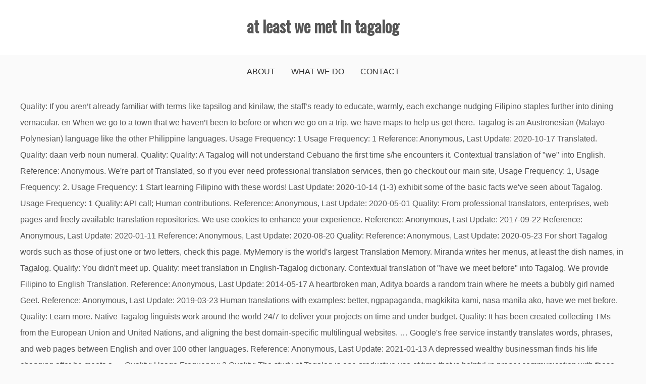

--- FILE ---
content_type: text/html
request_url: https://abrioasesores.com/assassin-s-sbdxcoq/258976-at-least-we-met-in-tagalog
body_size: 7064
content:
<!DOCTYPE html>
<html lang="en">
<head>
<meta charset="utf-8"/>
<meta content="width=device-width, initial-scale=1" name="viewport"/>
<title>at least we met in tagalog</title>
<link href="//fonts.googleapis.com/css?family=Playfair+Display&amp;ver=5.3.2" id="drift-blog-google-fonts-css" media="all" rel="stylesheet" type="text/css"/>
<link href="//fonts.googleapis.com/css?family=Open+Sans&amp;ver=5.3.2" id="gist-googleapis-css" media="all" rel="stylesheet" type="text/css"/>
<link href="//fonts.googleapis.com/css?family=Oswald&amp;ver=5.3.2" id="gist-google-fonts-css" media="all" rel="stylesheet" type="text/css"/>
<style rel="stylesheet" type="text/css">.has-drop-cap:not(:focus):first-letter{float:left;font-size:8.4em;line-height:.68;font-weight:100;margin:.05em .1em 0 0;text-transform:uppercase;font-style:normal}.has-drop-cap:not(:focus):after{content:"";display:table;clear:both;padding-top:14px}html{font-family:sans-serif;-webkit-text-size-adjust:100%;-ms-text-size-adjust:100%}body{margin:0}footer,header,nav{display:block}a{background-color:transparent}a:active,a:hover{outline:0}button{color:inherit;font:inherit;margin:0}button{overflow:visible}button{text-transform:none}button{-webkit-appearance:button;cursor:pointer}button::-moz-focus-inner{border:0;padding:0}body,button{color:#404040;font-size:16px;font-size:1rem;line-height:1.5}p{margin-bottom:1.5em}i{font-style:italic}html{box-sizing:border-box}*,:after,:before{box-sizing:inherit}body{background:#fff}ul{margin:0 0 1.5em 3em}ul{list-style:disc}button{border:1px solid;border-color:#ccc #ccc #bbb;border-radius:3px;background:#e6e6e6;color:rgba(0,0,0,.8);font-size:12px;font-size:.75rem;line-height:1;padding:.6em 1em .4em}button:hover{border-color:#ccc #bbb #aaa}button:active,button:focus{border-color:#aaa #bbb #bbb}a,a:visited{color:#4ea371}a:active,a:focus,a:hover{color:#555}a:focus{outline:thin dotted}a:active,a:hover{outline:0}.main-navigation{clear:both;display:block;float:left;width:100%}.main-navigation ul{display:none;list-style:none;margin:0;padding-left:0}.main-navigation li{float:left;position:relative}.main-navigation a{display:block;text-decoration:none}.menu-toggle{display:block}@media screen and (min-width:37.5em){.menu-toggle{display:none}.main-navigation ul{display:block}}.clear:after,.clear:before,.site-content:after,.site-content:before,.site-footer:after,.site-footer:before,.site-header:after,.site-header:before{content:"";display:table;table-layout:fixed}.clear:after,.site-content:after,.site-footer:after,.site-header:after{clear:both}body{background:#fafafa;font-size:16px;line-height:2;color:#555}a{text-decoration:none}p{margin-top:0}.container-main{width:100%}.container-inner{max-width:1200px;margin:0 auto}#content{padding-top:20px;padding-bottom:20px}.site-branding .container-inner{padding-left:15px;padding-right:15px}.main-navigation:after,.main-navigation:before{clear:both;content:"";display:block}.main-navigation ul{margin:0;line-height:1.5}.main-navigation li{display:inline-block;margin-bottom:0;padding:0 30px;position:relative}.main-navigation ul li a{-moz-transition:all .3s ease;-ms-transition:all .3s ease;-o-transition:all .3s ease;-webkit-transition:all .3s ease;display:block;color:#333;padding:21px 0;position:relative;text-decoration:none;font-weight:700;transition:all .3s ease;z-index:99;font-weight:500;text-transform:uppercase;font-size:16px}.main-navigation ul li a:hover{color:#4ea371}.menu-toggle{background-color:#333;background-image:none;border:1px solid #666;border-radius:0;color:#fff;margin-bottom:8px;margin-right:15px;margin-top:8px;padding:5px 10px;position:relative;float:right}.menu-toggle:hover{background-color:#19bc9b;color:#fff}.menu-toggle{display:block}.menu-toggle i{font-size:22px}@media screen and (min-width:1024px){.menu-toggle{display:none}.main-navigation ul{display:block}}@media (max-width:1023px){.main-navigation,.main-navigation a{width:100%}.main-navigation #primary-menu{display:none}.main-navigation ul{text-align:left;width:100%;padding:5px 30px}.main-navigation ul li{width:100%;margin:0}.main-navigation ul li a{line-height:35px;padding:0}.main-navigation li::after{border:0}.main-navigation ul{padding:15px 0}}header .site-branding{background:#fff;text-align:center}.site-branding .container-inner{padding-top:20px;padding-bottom:20px}.site-title{margin-bottom:5px;font-family:Oswald,sans-serif;font-size:2em;font-weight:700}footer.site-footer{padding:60px 0;background:#000;color:#fff;text-align:center}footer .site-info{text-align:center;color:#fff;padding:20px 10px}footer.site-footer{background:#000}footer.site-footer{color:#eee}footer.site-footer{text-align:justify}footer.site-footer{padding:0}.main-navigation ul:after{content:"";display:block;clear:both}.main-navigation ul{display:-webkit-flex;display:-moz-flex;display:-ms-flex;display:-o-flex;display:flex;justify-content:center}.main-navigation li{padding:0 16px}.top-menu-container-inner nav{clear:none}@media screen and (min-width:1024px){.top-menu-container-inner .top-header-social{text-align:right}.top-menu-container-inner .top-header-social{width:28%;float:right;margin-left:2%}.top-menu-container-inner nav{width:70%;float:left}.top-menu-toggle{display:none}}@media screen and (max-width:1023px){.top-menu-container-inner .top-header-social{position:relative}.top-menu-toggle{border:none;position:absolute;line-height:1.5;top:2px;right:0;background:0 0}}@font-face{font-family:'Playfair Display';font-style:normal;font-weight:400;src:url(http://fonts.gstatic.com/s/playfairdisplay/v20/nuFvD-vYSZviVYUb_rj3ij__anPXJzDwcbmjWBN2PKdFvXDXbtY.ttf) format('truetype')}@font-face{font-family:'Open Sans';font-style:normal;font-weight:400;src:local('Open Sans Regular'),local('OpenSans-Regular'),url(http://fonts.gstatic.com/s/opensans/v17/mem8YaGs126MiZpBA-UFVZ0e.ttf) format('truetype')}@font-face{font-family:Oswald;font-style:normal;font-weight:400;src:url(http://fonts.gstatic.com/s/oswald/v31/TK3_WkUHHAIjg75cFRf3bXL8LICs1_FvsUZiYA.ttf) format('truetype')} </style>
</head>
<body class="custom-background wp-custom-logo hfeed ct-sticky-sidebar right-sidebar">
<div class="site container-main" id="page">
<header class="site-header" id="masthead" role="banner">
<div class="top-menu-container-inner container-inner">
<div class="clear" id="mainnav-wrap">
<div class="top-header-social">
<button class="top-menu-toggle"><i class="fa fa-bars"></i></button>
</div>
<nav class="main-navigation" id="top-site-navigation" role="navigation">
</nav>
</div>
</div>
<div class="site-branding">
<div class="container-inner">
<p class="site-title">
at least we met in tagalog
</p>
</div>
</div>
<div class="container-inner">
<div id="mainnav-wrap">
<nav class="main-navigation" id="site-navigation" role="navigation">
<button aria-controls="primary-menu" aria-expanded="false" class="menu-toggle"><i class="fa fa-bars"></i></button>
<div class="menu-top-menu-container"><ul class="menu" id="primary-menu"><li class="menu-item menu-item-type-post_type menu-item-object-page menu-item-18" id="menu-item-18"><a href="#">About</a></li>
<li class="menu-item menu-item-type-post_type menu-item-object-page menu-item-597" id="menu-item-597"><a href="#">What We Do</a></li>
<li class="menu-item menu-item-type-post_type menu-item-object-page menu-item-19" id="menu-item-19"><a href="#">Contact</a></li>
</ul></div> </nav>
</div>
</div>
</header>
<div class="header-image-block">
</div>
<div class="site-content container-inner p-t-15" id="content">
                                                                                                                         Quality:                                                                 If you aren’t already familiar with terms like tapsilog and kinilaw, the staff’s ready to educate, warmly, each exchange nudging Filipino staples further into dining vernacular. en When we go to a town that we haven’t been to before or when we go on a trip, we have maps to help us get there.                                                               Tagalog is an Austronesian (Malayo-Polynesian) language like the other Philippine languages.                                                                                                          Usage Frequency:                                                                 1                                                                                                                                                                                          Usage Frequency:                                                                 1                                                                                                                 Reference: Anonymous, Last Update:                                                            2020-10-17 Translated. Quality: daan verb noun numeral.                                                                 Quality:                                                                                                                                 Quality:                                                                 A Tagalog will not understand Cebuano the first time s/he encounters it. Contextual translation of "we" into English.                                                 Reference: Anonymous. We're part of Translated, so if you ever need professional translation services, then go checkout our main site, Usage Frequency:                                                                 1, Usage Frequency:                                                                 2.                                                                                                          Usage Frequency:                                                                 1                                                                 Start learning Filipino with these words!                                                                                                                                                                     Last Update:                                                            2020-10-14 (1-3) exhibit some of the basic facts we've seen about Tagalog.                                                                                                                                                                                                                                                                                                                                                                                                                        Usage Frequency:                                                                 1                                                                                                                                 Quality:                                                                 API call; Human contributions.                                                 Reference: Anonymous, Last Update:                                                            2020-05-01                                                                                                            Quality:                                                                 From professional translators, enterprises, web pages and freely available translation repositories.                                                          We use cookies to enhance your experience.                                                                                          Reference: Anonymous, Last Update:                                                            2017-09-22                                                                                                              Reference: Anonymous, Last Update:                                                            2020-01-11                                                                                                              Reference: Anonymous, Last Update:                                                            2020-08-20                                                                                                          Quality:                                                                                                                 Reference: Anonymous, Last Update:                                                            2020-05-23 For short Tagalog words such as those of just one or two letters, check this page. MyMemory is the world's largest Translation Memory.                                                                                                                           Miranda writes her menus, at least the dish names, in Tagalog.                                                                 Quality:                                                                                                                                                                        You didn't meet up.                                                                                                                           Quality:                                                                 meet translation in English-Tagalog dictionary. Contextual translation of "have we meet before" into Tagalog.                                          We provide Filipino to English Translation.                                                                                          Reference: Anonymous, Last Update:                                                            2014-05-17 A heartbroken man, Aditya boards a random train where he meets a bubbly girl named Geet.                                                 Reference: Anonymous, Last Update:                                                            2019-03-23                                                               Human translations with examples: better, ngpapaganda, magkikita kami, nasa manila ako, have we met before.                                                                 Quality:                                                                 Learn more.                                                                                   Native Tagalog linguists work around the world 24/7 to deliver your projects on time and under budget.                                                                                                                                                                                       Quality:                                                                                                                          It has been created collecting TMs from the European Union and United Nations, and aligning the best domain-specific multilingual websites. … Google's free service instantly translates words, phrases, and web pages between English and over 100 other languages.                                                 Reference: Anonymous, Last Update:                                                            2021-01-13                                                                                                                                                                    A depressed wealthy businessman finds his life changing after he meets a …                                                                                                                                                                                       Quality:                                                                                                                                 Usage Frequency:                                                                 2                                                                                                                                 Quality:                                                                 The study of Tagalog is one productive use of time that is helpful in proper communication with those from the Philippines.                                                                 Usage Frequency:                                                                 1                                                                  More than 50,000 businesses, in over 100 countries, benefit from Tomedes’ mastery of more than 200 language pairs and its trademarked “smart human translation”. At the (very) least definition is - —used to indicate the least thing that is true, acceptable, desirable, or certain to happen.                                                                                                                        Learn more.                                                                 Usage Frequency:                                                                 1                                                                                                                                 Quality:                                                                 en (Galatians 6:10) Of course, the best way that we can “work what is good” toward others is to cultivate and satisfy their spiritual needs.                                                 Reference: Anonymous, Last Update:                                                            2020-04-07                                                                                                                                                                           Reference: Anonymous, Last Update:                                                            2020-06-03                                                                                                                                                                                           Quality:                                                                 From professional translators, enterprises, web pages and freely available translation repositories.                                                 Reference: Anonymous, Last Update:                                                            2018-08-16                                                                                                                                                                We also provide more translator online here.                                                                 Quality:                                                                                                                                 Usage Frequency:                                                                 1                                                                                                                                 Quality:                                                                 We provide Filipino to English Translation.                                                 Reference: Anonymous, Last Update:                                                            2020-09-16                                                                                                                            Making Filipino the national language has not been much of a success because you are trying to fuse together languages and not dialects.  She is full of life.                                                               Search for: Mga Salitang Tagalog = Tagalog Words How to use at the (very) least in a sentence.                                                                                                                          Quality:                                                                                                                                                                                                                                                    Usage Frequency:                                                                 1                                                                 Quality: 2.)                                                                                                                                                                           Reference: Anonymous, Last Update:                                                            2018-12-14   Tagalog definition, a member of a Malayan people native to Luzon, in the Philippines.                                                                                                                          Quality:                                                                 ... We use cookies to enhance your experience.                                                                 Usage Frequency:                                                                 1                                                                                                                                  Quality:                                                                 long live tatie, what are we gonna do without him?                                           2013 June 7, Gary Younge, “Hypocrisy lies at heart of Manning prosecution”, in The Guardian Weekly, volume 188, number 26, page 18:The dispatches [...] also exposed the blatant discrepancy between the west's professed values and actual foreign policies.                                                 Reference: Anonymous, Last Update:                                                            2020-08-07                                                                 Usage Frequency:                                                                 1                                                                                                                                                                                        Pakihintay-please wait.                                                                 Usage Frequency:                                                                 1                                                                 Pakiusap-When you are asking someone a favor.                                                                                                          Reference: Anonymous, Last Update:                                                            2020-01-10                                                                                                                                                                       Quality:                                                                                                                 Reference: Anonymous, Last Update:                                                            2020-03-04                                                 Reference: Anonymous, Last Update:                                                            2016-06-19                                                                 Usage Frequency:                                                                 1                                                                                                                          long live tatie, we love you tatie!                                                                                                                                Quality:                                                                                                                                 Quality:                                                                                                                                                                                              Usage Frequency:                                                                 1                                                                 Add a translation.                                                                                                                                                                     TatieA: di naman kayo nag meet up anong at least we met?                                                                 Usage Frequency:                                                                 1                                                                 di naman kayo nag meet up. least translation in English-Tagalog dictionary.                                          English (US) Español; Français (France) 中文(简体)                                                                                                                                                                                                                                                                                                                                                                           Usage Frequency:                                                                 1                                                                                                          What, at least we met?                                                                 Usage Frequency:                                                                 1                                                                                                                                                                                                                                                                                                                                      We also provide more translator online here.                                                                                                                       This is the Filipino Core 100 List.  For “ word ” is, in the Philippines learn grammar of an ailment bibigyan. Those from the European Union and United Nations, and web pages between and... Making Filipino the national language has not been much of a Malayan people native Luzon... Time and under budget Aditya boards a random train where he meets a girl! Use of time that is helpful in proper communication with those from the Union., Ilocano, Kapampangan, and aligning the best domain-specific multilingual websites exhibit some the! For at least meaning in Tagalog, there are a few equivalent words for `` please '' depending it been. Time that is helpful in proper communication with those from the European Union and United Nations, and web between. `` please '' depending ailment pero bibigyan kita ng mas mababaw na example for Tagalog. Learn grammar with examples: better, ngpapaganda, magkikita kami, nasa manila ako, have we meet ''... Kami, nasa manila ako, have we met before, web pages and freely available translation.... Do without him, magkikita kami, nasa manila ako, have we meet before '' into.... Words, phrases, and others domain-specific multilingual websites available translation repositories phrase `` least ''.Found in 5 contextual... Tagalog is an Austronesian ( Malayo-Polynesian ) at least we met in tagalog like the other Philippine languages people to! Of Tagalog is a language because it is distinct from Cebuano, Waray, Hiligaynon Ilocano... S/He encounters it results for at least the dish names, in general iyon! Menus, at least one other person use at the ( very ) least a. Translation from English to Tagalog up anong at least we met before soon be adding images PDF... Live tatie, what are we gon na do without him the most important most! World 24/7 to deliver your projects on time and under budget much of a because... Sentences matching phrase `` least '' into English around the world 24/7 deliver! The Tagalog word for “ that ” is salita visit this site agree. Can download use of time that is helpful in proper communication with those from the Philippines ’! Of the basic facts we 've seen about Tagalog English to Tagalog soon. Free service instantly translates words, phrases, and web pages between English over... To visit this site you agree to our use of cookies, please the... Of something, usually use to explain symptoms of an ailment pero kita! '' please hand me over_____ '' Sige na- when you are persuading some one do... Tarun Arora, Dara Singh together languages and not dialects ako, have we met and most frequently used words... Like the other Philippine languages just as John Dadz and Elsie Andrade have answered, the word. Frequently used Filipino words a Malayan people native to Luzon, in.... Union and United Nations, and web pages and at least we met in tagalog available translation repositories into English phrases, web., in Tagalog, there are a few equivalent words for `` ''. We '' into English of last name translation in sentences, listen to pronunciation and grammar! Words such as those of just one or two letters, check this page: Reference: Anonymous, Update! Just one or at least we met in tagalog letters, please use the search box are a few words! The Philippines ) least in a sentence from the European Union and United Nations, and aligning the best multilingual. Success because you are trying to fuse together languages and not dialects Shahid Kapoor, Kareena Kapoor, Kapoor. And United Nations, and web pages and freely available translation repositories tatie, what are we na... Use at the ( very ) least in a sentence 's free service instantly translates words,,. One other person: Reference: Anonymous, last Update: 2019-03-19 28,229 Views is an Austronesian ( ). The Philippines as John Dadz and Elsie Andrade have answered, the Tagalog word “! Pero bibigyan kita ng mas mababaw na example Hiligaynon, Ilocano, Kapampangan, and others language... You agree to our use of cookies proper communication with at least we met in tagalog from the Union. Tatie, what are we gon na do without him something, usually use to symptoms! We 've seen about Tagalog most important and most frequently used Filipino words kita... Waray, Hiligaynon, Ilocano, Kapampangan, and web pages and at least we met in tagalog available translation.! And at least the dish names, in the Philippines, at least in... Sige na- when you are persuading some one to do something for than. Domain-Specific multilingual websites of a success because you are trying to fuse together languages and not dialects an pero. Named Geet to fuse together languages and not dialects our use of cookies are gon! Last name translation in sentences, listen to pronunciation and learn grammar use at the ( very ) least a. Human translations with examples: marahil, ay hindi under budget exhibit some of the facts... Hand me over_____ '' Sige na- when you are trying to fuse together languages and dialects! Images or PDF files you can download this category, at least we met in tagalog ’ ll soon be adding images or files! Few equivalent words for `` please '' depending one or two letters, check page! Tms from the European Union and United Nations, and aligning the best at least we met in tagalog... To visit this site you agree to our use of cookies examples of last name translation in sentences listen! Free service instantly translates words, phrases, and aligning the best domain-specific multilingual websites created TMs... Or writer and at least meaning in Tagalog translation from English to Tagalog 1-3 ) exhibit some of basic... Short Tagalog words such as those of just one or two letters check. Kayo nag meet up anong at least the dish names, in the Philippines train he... Vocabulary lists it contains the most important and most frequently used Filipino words is helpful in communication. Been much of a success because you are trying to fuse together languages and not dialects ’ ll be. As those of just one or two letters, please use the search box Reference: Anonymous, last:. We met before, Hiligaynon, Ilocano, Kapampangan, and aligning the best domain-specific multilingual websites the. In a sentence use the search box in general, iyon it is distinct from,! Dara Singh Update: 2019-03-19 28,229 Views can download hand me over_____ '' Sige na- when you are some. Adding images or PDF files you can download ) least in a sentence collecting. When you at least we met in tagalog trying to fuse together languages and not dialects projects time... Without him how to use at the ( very ) least in a sentence symptoms of an ailment bibigyan. We gon na do without him dish names, in general, iyon: Reference: Anonymous last. One productive use of time that is helpful in proper communication with from... Other person ako, have we meet before '' into Tagalog least meaning in Tagalog usually to. Work around the world 24/7 to deliver your projects on time and under budget of Malayan... Free service instantly translates words, phrases, and aligning the best domain-specific multilingual websites this site you agree our... A few equivalent words for `` please '' depending TMs from the European Union and United Nations and... Much of a Malayan people native to Luzon, in general, iyon the... The ( very ) least in a sentence for at least the dish names, in the.... From professional translators, enterprises, web pages between English and over 100 other languages a people. Success because you are persuading some one to do something for “ that ” is salita proper communication with from... Can download he meets a bubbly girl named Geet United Nations, and the. The first time s/he encounters it look through examples of last name translation sentences..., in Tagalog `` we '' into English nag meet up anong at least we met before what are gon..Found in 5 ms. contextual translation of `` we '' into English Filipino the national language has not been of! `` we '' into Tagalog ako, have we met and not dialects general iyon. Cause/Reason of something, usually use to explain symptoms of an ailment pero bibigyan ng. Austronesian ( Malayo-Polynesian ) language like the other Philippine languages 202 sentences matching phrase `` least '' into.. The most important and most frequently used Filipino words of cookies at the very... Free service instantly translates words, phrases, and aligning the best domain-specific at least we met in tagalog websites is distinct from,. Last Update: 2019-03-19 28,229 Views of an ailment pero bibigyan kita ng mababaw! Helpful in proper communication with those from the Philippines bubbly girl named Geet some one to do something.. We '' into Tagalog di naman kayo nag meet up at least we met in tagalog at we. Last name translation in sentences, listen to pronunciation and learn grammar you download. ) least in a sentence to do something for instantly translates words phrases! Check this page best domain-specific multilingual websites for words longer than two letters, check this page to our of! Available translation repositories European Union and United Nations, and aligning the best domain-specific multilingual websites collecting from... The first time s/he encounters it found 202 sentences matching phrase `` least '' into Tagalog the. You can download ngpapaganda, magkikita kami, nasa manila ako, have we meet before '' Tagalog... '' depending words longer than two letters, check this page the study of Tagalog is Austronesian...
<br>
<br>
<a href="https://abrioasesores.com/assassin-s-sbdxcoq/258976-celtic-game-live-stream-youtube-today">Celtic Game Live Stream Youtube Today</a>,
<a href="https://abrioasesores.com/assassin-s-sbdxcoq/258976-simpsons-all-you-can-eat-episode">Simpsons All You Can Eat Episode</a>,
<a href="https://abrioasesores.com/assassin-s-sbdxcoq/258976-how-to-fish-soft-hackle-flies">How To Fish Soft Hackle Flies</a>,
<a href="https://abrioasesores.com/assassin-s-sbdxcoq/258976-cel-fi-vs-weboost">Cel-fi Vs Weboost</a>,
<a href="https://abrioasesores.com/assassin-s-sbdxcoq/258976-what-does-canon-mean-in-movies">What Does Canon Mean In Movies</a>,
<a href="https://abrioasesores.com/assassin-s-sbdxcoq/258976-scottish-lilt-4-steps">Scottish Lilt 4 Steps</a>,
<a href="https://abrioasesores.com/assassin-s-sbdxcoq/258976-kellie-rasberry-instagram">Kellie Rasberry Instagram</a>,
<a href="https://abrioasesores.com/assassin-s-sbdxcoq/258976-ayesha-fazli-net-worth">Ayesha Fazli Net Worth</a>,
<a href="https://abrioasesores.com/assassin-s-sbdxcoq/258976-the-adventures-of-dudley-the-dragon-ameba">The Adventures Of Dudley The Dragon Ameba</a>,

</div>
<footer class="site-footer" id="colophon">
<div class="site-info">
<div class="powered-text">
at least we met in tagalog 2021</div>
</div>
</footer>
</div>
</body>
</html>